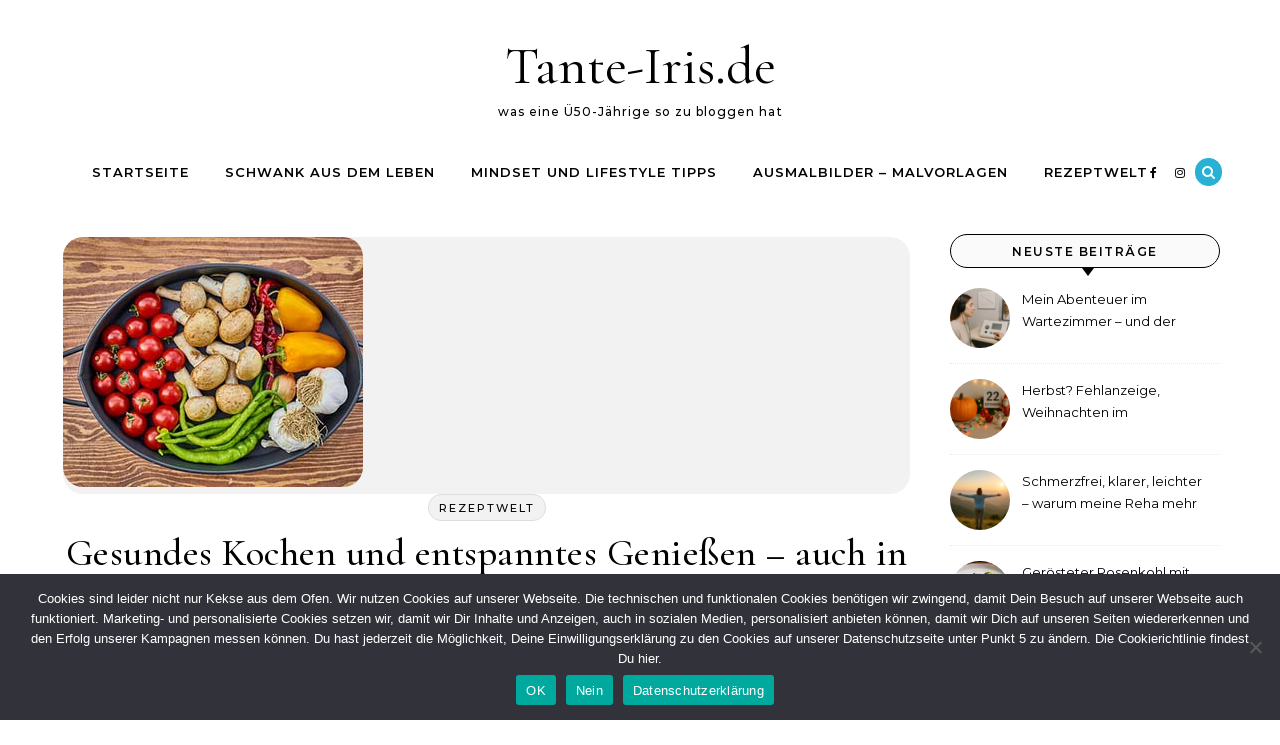

--- FILE ---
content_type: text/css
request_url: https://www.tante-iris.de/wp-content/themes/graceful-opus-blog/style.css?ver=1.0.0
body_size: 4654
content:
/*
Theme Name: Graceful Opus Blog
Theme URI: https://optimathemes.com/graceful-opus-blog-theme/
Author: Aslam
Author URI: http://optimathemes.com/
Description: Graceful Opus Blog is a versatile, free WordPress theme designed for bloggers, creatives, and online magazines. Perfect for fashion, lifestyle, travel, tech, health, fitness, beauty, food, news, and magazine websites, it features a clean, modern, and minimal design that adapts seamlessly to any screen size. Fully responsive and Retina-ready, Graceful Opus Blog ensures your content looks sharp on all devices. With built-in WooCommerce compatibility, RTL language support, and SEO-friendly code, it’s an excellent choice for personal blogs, professional publications, and online stores alike.
Template: graceful
Version: 1.0.0
Requires at least: 5.3
Tested up to: 6.8
Requires PHP: 5.6
License: GNU General Public License v2 or later
License URI: http://www.gnu.org/licenses/gpl-2.0.html
Text Domain: graceful-opus-blog
Tags: blog, one-column, two-columns, three-columns, left-sidebar, right-sidebar, custom-background, custom-colors, custom-header, custom-menu, custom-logo, featured-images, footer-widgets, rtl-language-support, sticky-post, theme-options, threaded-comments, translation-ready, e-commerce
*/


/*
Customization of this theme starts here
*/

/* style.css */


/*--------------------------------------------------------------
Header Sections
--------------------------------------------------------------*/
body {
    background-color: #ffffff;
}

.entry-header {
    height: 150px;
    border-bottom: none;
}

.blog .post-title {
    font-size: 28px;
    line-height: 38px;
    margin-bottom: 6px;
}

.blog article .post-meta {
    margin-bottom: 10px;
}

.blog .post-page-content {
    padding-top: 10px;
}

#main-navigation {
    background-color: transparent;
    border: none;
    text-align: center;
}

.site-menu-wrapper {
    margin: 0 auto;   
}

#top-navigation {
    background-color: #29b0d5;
    color: #ffffff;
    border-bottom: 1px solid #dddddd;
}

aside .graceful-widget h2, 
.graceful-widget .widget-title {
    border: 1px solid #000000;
    font-weight: 600;
}

aside .graceful-widget h2::after {
    border-top: 8px solid #000000;
}

#graceful-post-slider {

}


#graceful-post-slider .owl-stage-outer:after {
    background-color: #f2f2f2;
}

#graceful-post-slider .owl-nav {
    background-color: #f2f2f2;
}

.post-title {
    word-wrap: break-word;
}

.graceful-slider-title {
    width: 460px;
    word-wrap: break-word;
}

@media screen and (max-width: 480px) {
    .graceful-slider-title {
        width: 300px;
    }
}

.site-images {
    min-height: 245px;
    background: #f2f2f2;
}

#site-footer {
    background: #f7f7f7;
}

#site-footer .graceful-widget .widget-title {
    border-radius: 20px;
    border: 1px solid #000000;
    font-weight: 600;
    background: #ffffff;
    color: #030303;
    font-family: Montserrat, sans-serif;
    font-size: 12px;
    font-weight: 500;
    letter-spacing: 1.5px;
    line-height: 20px;
    margin-bottom: 20px;
    overflow: visible;
    padding: 7px 5px 5px;
    position: relative;
    text-align: center;
    text-transform: uppercase;
}

#site-footer .graceful-widget .widget-title::after {
    border-top: 8px solid #b9ad94;
}

.footer-widgets {
    border-bottom: 1px solid #a19376;    
}

.single .post-date {
    color: #111111 !important;
    font-family: 'Lato', sans-serif;
    font-size: 13px;
}

.single .post-title-author { 
    color: #111111 !important;
    display: inline-block;
    font-family: 'Lato', sans-serif;
    font-size: 13px;
    font-weight: normal;
}

@media screen and (max-width: 480px) {
    .content-column > li {
        width: 100%;
    }
}

/* Top Navigation
   ========================================================================== */

#top-navigation {
  text-align: center;
  box-shadow: 0px 1px 5px rgba(0,0,0, 0.1);
  border-bottom: 1px solid #e4e4e4;
}

#top-menu {
  display: inline-block;
}

#top-menu li {
  position: relative;
}

#top-menu li.menu-item-has-children>a:after {
    font-family: FontAwesome;
    content: "\f107";
    margin-left: 6px;
    font-size: 12px;
}

#top-menu ul li.menu-item-has-children>a:after {
    font-family: FontAwesome;
    content: "\f105";
    font-size: 14px;
    float: right;
}

#top-menu > li {
  display: inline-block;
  list-style: none;
}

#top-menu li a {
  display: block;
  position: relative;
  padding: 0 5px;
  margin-left: 5px;
  color: #000000;
}

#top-menu a:focus {
  outline: 3px dotted #000000 !important;
}

#top-menu li a:first-child {
  margin-left: 0;
}

#top-menu > li > a {
  display: block;
  text-decoration: none;
}

#top-menu > li:first-child > a {
  padding-left: 0px;
}

#top-menu > li:last-child > a {
  padding-right: 0px;
}

#top-menu ul ul {
  top: -1px;
  left: 100%;
}

#top-menu .sub-menu {
  position: absolute;
  left: -999em;
  z-index: 1101;
  width: 170px;
  text-align: left;
  opacity: 0;
  background: #f2f2f2;
}

#top-menu .sub-menu li a:hover {
  background: #dddddd;
}

#top-menu .sub-menu li a {
  border-bottom: 1px solid #dddddd;
  color: #222222;
}

#top-menu .menu-item:hover > ul, #top-menu .menu-item:focus-within > ul {
  left: 0;
  opacity: 1;
}

#top-menu .menu-item:hover ul ul, #top-menu .menu-item:focus-within ul ul{
  left: 100%;
}

#top-menu .sub-menu a {
  border-bottom-style: solid;
  border-bottom-width: 1px; 
}

#top-menu .sub-menu > li:last-of-type > a {
  border: none;
}

#top-menu .sub-menu li:first-child > .sub-menu {
  margin-top: -1px;
}

#top-menu .sub-menu > li > a {
  display: block;
  width: 100%;
  padding: 8px 15px;
  margin: 0;
}

#top-menu li a {
  font-size: 11px;
  line-height: 40px;
  letter-spacing: 1px;
  font-weight: 600;
  text-transform: uppercase;
}
#top-menu .sub-menu > li > a {
  font-size: 11px;
  line-height: 24px;
  letter-spacing: 0.5px;
}

#top-menu li a {
  font-size: 11px;
  line-height: 40px;
  letter-spacing: 1px;
  font-weight: 600;
}
#top-menu .sub-menu > li > a {
  font-size: 11px;
  line-height: 22px;
  letter-spacing: 0.5px;
}

#top-menu li a,
#main-menu li a {
  text-transform: uppercase;
}

#top-navigation > div {
  padding-left: 30px;
  padding-right: 30px;
}

.post-categories {
    background: #f2f2f2;
    border: 1px solid #dddddd;
    border-radius: 20px;
}

.wp-block-search__button {
    background: #f2f2f2;
    border: 1px solid #dddddd;
}

#main-navigation #searchform #s {
    border: 1px solid #bdb29b;
}

#main-navigation #searchform #searchsubmit, .close-graceful-search {
    background: #f2f2f2;
    border: 1px solid #dddddd;
}


#graceful-post-slider {
    padding-bottom: 40px;
    margin-top: 40px;
}

.widget_categories > ul > li {
    border-bottom: 1px solid #f2f2f2;
}

aside .wp-block-latest-posts.wp-block-latest-posts__list li {
    border-bottom: 1px solid #f2f2f2;
}

.wp-block-search__label {
    display: none;
}


/*--------------------------------------------------------------
Featured Boxes Sections
--------------------------------------------------------------*/

#featured-boxes {
  border-bottom: 1px solid #eee;
  background: #fff;
  margin-top: 40px;
}

#featured-boxes .wrapped-content {
  font-size: 0;
  text-align: center;
}

#featured-boxes .featured-box {
  position: relative;
  float: left;
}

#featured-boxes a {
  position: absolute;
  top: 0;
  left: 0;
  width: 100%;
  height: 100%;
}

#featured-boxes .featured-box img {
    border-radius: 20px;
}

#featured-boxes .graceful-wrap-outer {
  padding: 12px;
}

#featured-boxes h4 {
  display: inline-block;
  padding: 11px 20px;
  font-family: 'Lato', sans-serif;
  font-size: 13px;
  font-weight: 700;
  letter-spacing: 1px;
  text-transform: uppercase;
  background-color: rgba(0,0,0,0.50);
  color: #ffffff !important;
}

#featured-boxes .featured-box {
    width: calc((100% - 50px ) /3);
    width: -webkit-calc((100% - 70px ) /3);
    margin-right: 34px;
}

#featured-boxes .featured-box:last-child {
    margin-right: 0;
}


@media screen and (max-width: 768px) {
    .featured-box {
        display: block;
    }
    .main-navigation-search {
        right: 18px;
        top: 16px !important;
    }
}


@media screen and (max-width: 480px) {
    #featured-boxes .featured-box {
        width: 100%;
        margin-bottom: 34px;
    }
    
    #featured-boxes {
      padding: 20px !important;
    }
}


/* Media Query Min 768px
   ========================================================================== */
@media screen and (min-width: 768px) {
    .blog .post-page-content p {
        padding: 0 24px;
    }
    #main-navigation .wrapped-content {
        padding-left: 0;
    }
    .main-navigation-search {
        right: -2px;
    }
    #main-navigation .navigation-socials {
        right: 35px;
    }

}

@media screen and (min-width: 1180px) {
    .main-content {
        padding-left: 0;
        padding-right: 0;
    }
}


/*--------------------------------------------------------------
Latest Posts Ticker
--------------------------------------------------------------*/
.graceful-popular {
    margin-top: 40px;
    margin-bottom: 10px;
}

.graceful-popular h4 {
    
    color: #030303;
    font-family: Montserrat, sans-serif;
    font-size: 14px;
    font-weight: 500;
    letter-spacing: 1.5px;
    line-height: 20px;
    overflow: visible;
    padding: 5px 5px 5px 0px;
    position: relative;
    text-transform: uppercase;
    display: inline-block;
    clear: both;
}


.trending-container {
    display: flex;
    align-items: center;
}

.blinking-dot {
    width: 10px;
    height: 10px;
    background-color: red;
    border-radius: 50%;
    margin-right: 8px;
    animation: blink 1s infinite;
}

@keyframes blink {
    0%, 100% {
        opacity: 1;
    }
    50% {
        opacity: 0;
    }
}

.graceful-popular-posts-ticker {
    background: #fff;
    padding: 0;
}

.graceful-popular-posts-ticker .item {
    display: flex;
    align-items: center;
    padding: 10px 10px 10px 0;
}

.graceful-popular-posts-ticker .item a {
    width: 100%;
    border: 1px solid #ddd;
    border-radius: 10px;
    background: #fafafa;
}

.graceful-popular-posts-ticker .post-item {
    display: flex;
    align-items: center;
    text-decoration: none;
    color: inherit;
}

.graceful-popular-posts-ticker .post-thumbnail {
    flex-shrink: 0;
    width: 100px;
    height: 100px;
    overflow: hidden;
    margin-right: 15px;
}

.graceful-popular-posts-ticker .post-thumbnail img {
    width: 100%;
    height: auto;
    border-radius: 10px;
}

.graceful-popular-posts-ticker .post-thumbnail .no-thumbnail {
    width: 100%;
    height: 100%;
    background-color: #ddd; 
}

.graceful-popular-posts-ticker .post-details {
    display: flex;
    align-items: center;
}

.graceful-popular-posts-ticker .post-title {
    font-size: 14px;
    line-height: 22px !important;
    margin: 0;
    color: #333;
    display: inline-block;
    max-height: 100px;
    overflow: hidden;
    padding: 3px 10px 0 0;
    font-family: 'Lato', sans-serif;
}

.graceful-popular-posts-ticker .owl-nav {
    position: absolute;
    top: 30%;
    left: 0;
    width: 100%;
    display: none;
    justify-content: space-between;
    transform: translateY(-50%);
    pointer-events: none; /* Allows clicks to pass through empty space */
}

.graceful-popular-posts-ticker .owl-nav button {
    background: none !important;
    border: none;
    font-size: 60px !important; /* Increase the size of the arrows */
    pointer-events: all;
    color: #777 !important; /* Change to your preferred color */
    cursor: pointer;
    padding: 10px; /* Add padding to increase clickable area */
}

.graceful-popular-posts-ticker .owl-nav button:hover {
    color: #000 !important; /* Optional: change color on hover */
}

.graceful-popular-posts-ticker .owl-nav .owl-prev {
    position: absolute;
    left: 0px; 
}

.graceful-popular-posts-ticker .owl-nav .owl-next {
    position: absolute;
    right: 0px; 
}


.graceful-popular-posts-ticker .post-details {
    display: flex;
    flex-direction: column;
    align-items: flex-start;
}

.graceful-popular-posts-ticker .post-date {
    font-size: 14px;
    color: #6f6f6f;
    margin-bottom: 0;
}

.graceful-popular-posts-ticker .post-item {
    display: flex;
    align-items: flex-start;
}

.graceful-popular-posts-ticker .post-details {
    display: flex;
    flex-direction: column;
    align-items: flex-start;
    justify-content: flex-start;
    padding: 4px 0 0;
}



/*--------------------------------------------------------------
Slider Customization
--------------------------------------------------------------*/

#graceful-post-slider .owl-nav {
   align-items: unset;
   background-color: unset;
   height: unset;
   justify-content: unset;
   margin: unset;
   max-width: unset;
   text-align: unset;
   width: unset;
}
 #graceful-post-slider .owl-nav button {
   display: unset;
}
 #graceful-post-slider .owl-nav button:focus {
   box-shadow: unset;
   outline: unset;
}
 #graceful-post-slider .owl-nav [class*=owl-]:hover {
   background: unset;
}
 #graceful-post-slider .owl-dots {
   display: unset;
}
 #graceful-post-slider .owl-stage-outer:after {
   background-color: unset;
   bottom: unset;
   content: unset;
   display: unset;
   height: unset;
   left: unset;
   position: unset;
   transform: unset;
   width: unset;
   z-index: unset;
}
 #graceful-post-slider .owl-next {
   border-radius: unset;
   margin-left: unset;
   margin-top: unset;
   padding-left: unset;
   position: unset;
}
 #graceful-post-slider .owl-next span {
   color: unset;
   font-size: unset;
}
 #graceful-post-slider .owl-next::after {
   background: unset;
   border-radius: unset;
   content: unset;
   height: unset;
   position: unset;
   right: unset;
   top: unset;
   width: unset;
}
 #graceful-post-slider .owl-prev {
   border-radius: unset;
   margin-right: unset;
   margin-top: unset;
   padding-right: unset;
   position: unset;
}
 #graceful-post-slider .owl-prev span {
   color: unset;
   font-size: unset;
}
 #graceful-post-slider .owl-prev::after {
   background: unset;
   border-radius: unset;
   content: unset;
   height: unset;
   position: unset;
   right: unset;
   top: unset;
   width: unset;
}




#graceful-post-slider {
    border-radius: 20px;
}

.site-images {
    border-radius: 20px;
}

.owl-carousel .owl-stage-outer {
    border-radius: 20px;
}

#graceful-post-slider {
    padding: 0 4px !important;
}


#graceful-post-slider .slide-item {
    height: 480px;
}

.navigation-search-button {
    border-radius: 20px;
    cursor: pointer;
    font-size: 14px;
    line-height: 24px;
    position: relative;
}

.main-navigation-search {
    top: 8px;
}

.navigation-search-button i {
    color: #ffffff !important;
}

.site-images img {
    border-radius: 20px;
}

.post-header-inner {
    border-top-left-radius: 20px;
    border-top-right-radius: 20px;
}

.graceful-small-image-box {
    border-radius: 30px;
    height: 60px;
    width: 60px;
}

aside .graceful-widget h2 {
    border-radius: 20px;
}

.continue-read a {
    border-radius: 20px;
    color: #000000 !important;
    text-decoration: none;
    border: 1px solid #000;
    margin-top: 10px;
}

#graceful-post-slider {
   padding-bottom: 15px;
}
 #graceful-post-slider .slider-item:first-child {
   display: block;
}
 #graceful-post-slider .slide-item {
   background-size: cover;
   background-position: center;
}

#graceful-post-slider .owl-nav {
    position: absolute;
    top: 44%;
    left: 0;
    width: 100%;
    display: block;
    justify-content: space-between;
    transform: translateY(-50%);
    pointer-events: none; 
}

#graceful-post-slider .owl-nav button {
    background: rgba(255, 255, 255, 0.6);
    border: none;
    font-size: 60px !important; 
    pointer-events: all;
    color: #777 !important; 
    cursor: pointer;
    padding: 5px 8px 15px 10px !important;
    border-radius: 25px;
    width: 44px;
}

#graceful-post-slider .owl-nav button:first-child {
    padding: 5px 10px 15px 10px !important;
}

#graceful-post-slider .owl-nav button:hover {
    color: #000 !important; 
}

#graceful-post-slider .owl-nav [class*=owl-]:hover {
       background: rgba(255, 255, 255, 0.7);
}

#graceful-post-slider .owl-nav .owl-prev {
    position: absolute;
    left: 10px; 
}

#graceful-post-slider .owl-nav .owl-next {
    position: absolute;
    right: 10px; 
}

#graceful-post-slider .owl-dots {
    margin-top: -32px;
    position: relative;
}

.owl-theme .owl-dots .owl-dot.active span, .owl-theme .owl-dots .owl-dot:hover span {
    background: #fbfbfb;
}


 #graceful-post-slider .graceful-wrap-inner {
   vertical-align: bottom;
}
 #graceful-post-slider.wrapped-content img {
   width: 100%;
}
 #graceful-post-slider.wrapped-content .slider-item-bg {
   height: 540px;
}
 .slider-item {
   display: none;
   position: relative;
}
 .slider-item-bg {
   background-position: center;
   background-repeat: no-repeat;
   background-size: cover;
   height: 450px;
}
 .graceful-slider-info {
   display: inline-block;
   max-width: 840px;
   padding: 40px;
}
 .slider-categories {
   font-size: 13px;
   font-weight: bold;
   letter-spacing: 3px;
   margin-bottom: 16px;
   text-transform: uppercase;
}
 .graceful-slider-title {
   font-size: 36px;
   letter-spacing: 1px;
   line-height: 44px;
   margin-bottom: 25px;
}
 .graceful-slider-read-more a {
   background: rgba(255, 255, 255, 0.1);
   border: 1px solid rgba(255, 255, 255, 0.8);
   cursor: pointer;
   display: inline-block;
   font-size: 13px;
   font-weight: bold;
   letter-spacing: 2px;
   line-height: 30px;
   margin-bottom: 30px;
   padding: 0 25px;
   text-transform: uppercase;
}

#graceful-post-slider .owl-dots {
   display: block !important;
   padding: 0 !important;
}

@media screen and (max-width: 480px) {
    #graceful-post-slider .owl-nav {
        display: none;
    }
    .graceful-slider-info {
        padding: 10px;
    }
    .graceful-slider-title {
        font-size: 24px;
        letter-spacing: 1px;
        line-height: 31px;
        margin-bottom: 25px;
    }
    #graceful-post-slider .slide-item {
        height: 240px;
    }
}


@media screen and (max-width: 1200px) {
    #graceful-post-slider.wrapped-content {
        padding-bottom: 12px;
        padding-left: 20px !important;
        padding-right: 20px !important;
    }
    .graceful-popular.wrapped-content {
        padding-left: 20px !important;
        padding-right: 20px !important;
    }
}


/* Shine Effect on post images */
.site-images a {
    /*position: relative;*/
}
.site-images a::before {
    position: absolute;
    top: 0;
    left: -75%;
    z-index: 2;
    display: block;
    content: '';
    width: 50%;
    height: 100%;
    background: -webkit-linear-gradient(left, rgba(255,255,255,0) 0%, rgba(255,255,255,.3) 100%);
    background: linear-gradient(to right, rgba(255,255,255,0) 0%, rgba(255,255,255,.3) 100%);
    -webkit-transform: skewX(-25deg);
    transform: skewX(-25deg);
}
.site-images a:hover::before {
    -webkit-animation: shine .75s;
    animation: shine .75s;
}
@-webkit-keyframes shine {
    100% {
        left: 125%;
    }
}
@keyframes shine {
    100% {
        left: 125%;
    }
}


/*--------------------------------------------------------------
Home Blog List Layout Customization
--------------------------------------------------------------*/
.blog .content-column article {
    display: flex;
    overflow: hidden;
    box-shadow: 0 2px 10px rgba(0,0,0,0.1);
    height: 400px; 
    border-radius: 20px;
}
.blog .post-image-col{
    flex: 0 0 50%;
    position: relative;
    overflow: hidden;
    
}
.blog .post-image-col .site-images{
    height: 400px; 
}
.blog .site-images a img{
    width: 100%;
    height: 100%;
    object-fit: cover;   
}
.blog .site-images .no-thumbnail {
    width: 100%;
    height: 100%;
    background-color: #ddd;
}
.blog .post-content-col {
    flex: 0 0 50%;
    padding: 25px;
    display: flex;
    flex-direction: column;
}
.blog .content-column li {
    margin-bottom: 70px;
}
.blog .post-header {
    text-align: unset;
}
.blog .main-content .post-title {
    font-size: 28px;
    font-weight: bolder;
    line-height: 36px;
}
.blog .post-page-content {
    padding-top: 0;
}
.blog .post-page-content p {
    padding: 0px;
    margin: 0px;
}
.blog .continue-read {
    text-align: left;
    margin: 5px 0 30px;
    padding: 0;
}

.blog .continue-read a {
    line-height: 34px;
}

.blog .content-column li:nth-child(even) article {
    flex-direction: row-reverse;
}


/* Responsive adjustments */
@media (max-width: 992px) {
    .blog .content-column article {
        height: 350px;
    }
    
    .blog .post-image-col .site-images {
        height: 350px;
    }
}

@media (max-width: 768px) {
    .blog .content-column article {
        flex-direction: column;
        height: auto;
    }
    
    .blog .post-image-col .site-images {
        flex: 0 0 280px;
        height: 280px;
    }
    
    .blog .post-content-col {
        flex: 1;
        padding: 15px;
    }
    
    .blog .post-author {
        margin-bottom: 10px;
    }
}

@media (max-width: 480px) {
    .blog .graceful-latest .post-card {
        height: 430px;
    }
    .blog .post-image-col .site-images {
        height: 220px;
    }
    .blog .content-column li:nth-child(even) article {
        flex-direction: column;
    }
}

.graceful-opus-category-title {
    margin-bottom: 30px;
    margin-top: 1px;
    border: 1px solid #000000;
    padding: 0 10px;
    text-align: center;
    font-size: 27px;
    border-radius: 20px;
    background: #f2f2f2;
}


/*--------------------------------------------------------------
Category List Layout Customization
--------------------------------------------------------------*/

.category .content-column article {
    display: flex;
    overflow: hidden;
    box-shadow: 0 2px 10px rgba(0,0,0,0.1);
    height: 400px; 
    border-radius: 20px;
}
.category .post-image-col{
    flex: 0 0 50%;
    position: relative;
    overflow: hidden;
    
}
.category .post-image-col .site-images{
    height: 400px; 
}
.category .site-images a img{
    width: 100%;
    height: 100%;
    object-fit: cover;   
}
.category .site-images .no-thumbnail {
    width: 100%;
    height: 100%;
    background-color: #ddd;
}
.category .post-content-col {
    flex: 0 0 50%;
    padding: 25px;
    display: flex;
    flex-direction: column;
}
.category .content-column li {
    margin-bottom: 70px;
}
.category .post-header {
    text-align: unset;
}
.category .main-content .post-title {
    font-size: 28px;
    font-weight: bolder;
    line-height: 36px;
    margin-bottom: 6px;
}
.category .post-page-content {
    padding-top: 10px;
}
.category .post-page-content p {
    padding: 0px;
    margin: 0px;
}
.category .continue-read {
    text-align: left;
    margin: 5px 0 30px;
    padding: 0;
}

.category .continue-read a {
    line-height: 34px;
}

.category .content-column li:nth-child(even) article {
    flex-direction: row-reverse;
}


/* Responsive adjustments */
@media (max-width: 992px) {
    .category .content-column article {
        height: 350px;
    }
    
    .category .post-image-col .site-images {
        height: 350px;
    }
}

@media (max-width: 768px) {
    .category .content-column article {
        flex-direction: column;
        height: auto;
    }
    
    .category .post-image-col .site-images {
        flex: 0 0 280px;
        height: 280px;
    }
    
    .category .post-content-col {
        flex: 1;
        padding: 15px;
    }
    
    .category .post-author {
        margin-bottom: 10px;
    }
}

@media (max-width: 480px) {
    .category .graceful-latest .post-card {
        height: 430px;
    }
    .category .post-image-col .site-images {
        height: 220px;
    }
    .category .content-column li:nth-child(even) article {
        flex-direction: column;
    }
}